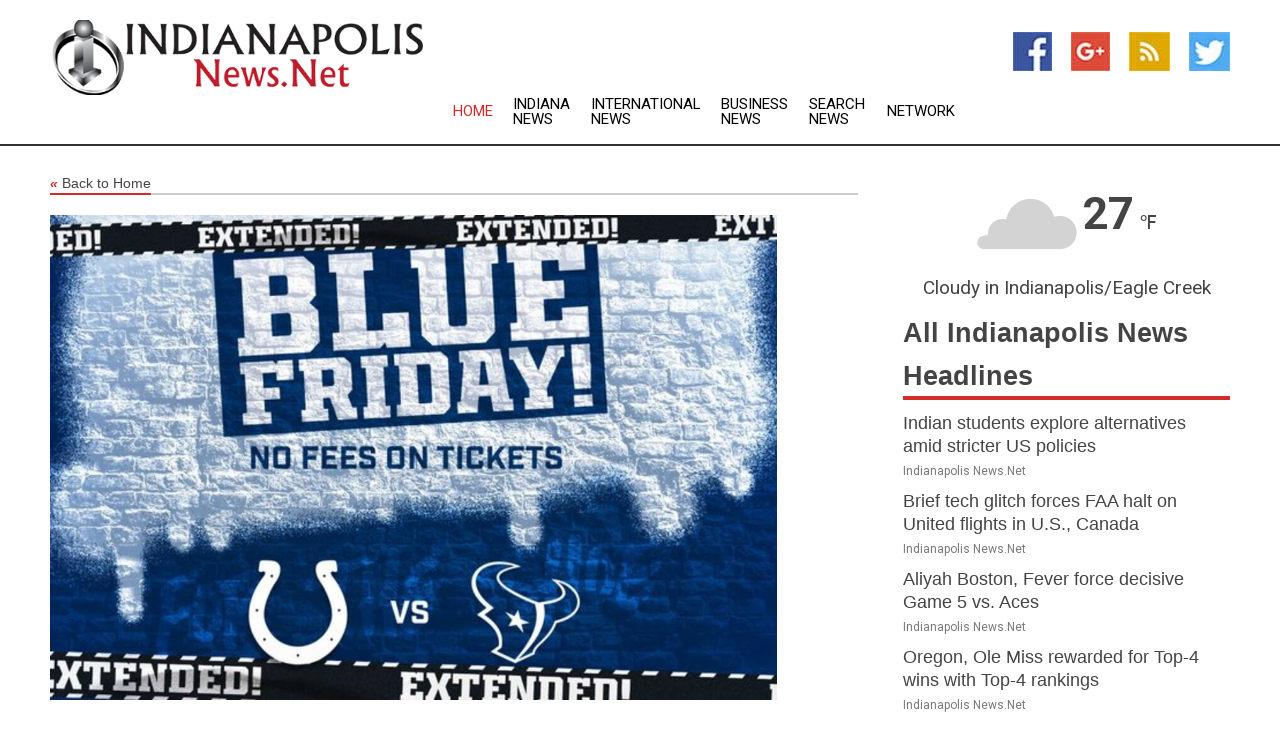

--- FILE ---
content_type: text/html; charset=utf-8
request_url: https://www.indianapolisnews.net/news/273133389/no-fee-blue-friday-offer-extended-to-cyber-monday
body_size: 12925
content:
<!doctype html>
<html lang="en">
<head>
    <meta name="Powered By" content="Kreatio Platform" />
  <link rel="canonical" href="https://www.indianapolisnews.net/news/273133389/no-fee-blue-friday-offer-extended-to-cyber-monday"/>
  <meta charset="utf-8"/>
  <meta http-equiv="X-UA-Compatible" content="IE=edge"/>
  <meta name="viewport" content="width=device-width, initial-scale=1, maximum-scale=1, user-scalable=no"/>
    <title>No-Fee 'Blue Friday' Offer Extended to 'Cyber Monday'</title>
  <meta name="title" content="No-Fee 'Blue Friday' Offer Extended to 'Cyber Monday'">
  <meta name="description" content="Offer extended through November 28 at 11:59 p.m. ET                 The Indianapolis Colts today extended their no-fee &amp;quot;Blue Friday&amp;quot; ticket deal"/>
  <meta name="keywords" content="Austin News, offer, extended, offer extended"/>
  <meta name="news_keywords" content="Indianapolis news, Indianapolis weather, map of Indianapolis, Indianapolis maps, Indianapolis map, map for Indianapolis, Indianapolis tourism, Indianapolis news, Indianapolis news papers, Indianapolis newspapers, newspapers, foreign exchange rates, foreign exchange, forex, markets, Indianapolis hotels, Indianapolis accommodation, Indianapolis motels" />
  <meta name="robots" content="index, follow" />
  <meta name="revisit-after" content="1 Day" />
  <meta property="og:title" content="No-Fee 'Blue Friday' Offer Extended to 'Cyber Monday'" />
  <meta property="og:site_name" content="Indianapolis News" />
  <meta property="og:url" content="https://www.indianapolisnews.net/news/273133389/no-fee-blue-friday-offer-extended-to-cyber-monday" />
  <meta property="og:description" content="Offer extended through November 28 at 11:59 p.m. ET                 The Indianapolis Colts today extended their no-fee &amp;quot;Blue Friday&amp;quot; ticket deal"/>
  <meta property="og:image" content="https://image.chitra.live/api/v1/wps/9f0ef21/ee920931-4547-4cb9-883a-5cafd89b82ad/0/ipc1669531144-600x315.jpg" />
  <meta property="og:type" content="article" />
  <meta property="og:locale" content="en_US" />
  <meta name="twitter:card" content="summary_large_image" />
  <meta name="twitter:site" content="@Indianapolis News" />
  <meta name="twitter:title" content="No-Fee 'Blue Friday' Offer Extended to 'Cyber Monday'" />
  <meta name="twitter:description" content="Offer extended through November 28 at 11:59 p.m. ET                 The Indianapolis Colts today extended their no-fee &amp;quot;Blue Friday&amp;quot; ticket deal"/>
  <meta name="twitter:image" content="https://image.chitra.live/api/v1/wps/9f0ef21/ee920931-4547-4cb9-883a-5cafd89b82ad/0/ipc1669531144-600x315.jpg" />

  <link rel="shortcut icon" href="https://assets.kreatio.net/web/newsnet/favicons/favicon.ico"/>
  <link rel="stylesheet" type="text/css" href="https://assets.kreatio.net/web/newsnet/css/foundation.min.css">
  <link rel="stylesheet" type="text/css" href="https://assets.kreatio.net/web/newsnet/css/red_style.css">
  <link rel="stylesheet" type="text/css" href="https://cdnjs.cloudflare.com/ajax/libs/font-awesome/4.6.3//css/font-awesome.css">
  <script src="https://assets.kreatio.net/web/newsnet/js/app.js"></script>
  <link rel="stylesheet" href="https://cdnjs.cloudflare.com/ajax/libs/tinymce/6.8.2/skins/ui/oxide/skin.min.css">
  <script async src='https://securepubads.g.doubleclick.net/tag/js/gpt.js'></script>
  <script src='https://www.google.com/recaptcha/api.js'></script>
  <script>window.googletag = window.googletag || {cmd: []};
  googletag.cmd.push(function () {
      googletag.defineSlot('/21806386006/Bigpond_TOP/uaenews.net', [[970, 250], [728, 90], [970, 90]], 'div-gpt-ad-3852326-1')
          .addService(googletag.pubads());
      googletag.defineSlot('/21806386006/Bigpond_TOP/uaenews.net', [[300, 250], [300, 600], [160, 600], [120, 600], [320, 50]], 'div-gpt-ad-3852326-2')
          .addService(googletag.pubads());
      googletag.defineOutOfPageSlot('/21806386006/Bigpond_TOP/uaenews.net', 'div-gpt-ad-3852326-3')
          .addService(googletag.pubads());
      googletag.defineSlot('/21806386006/Bigpond_TOP/uaenews.net', [[1, 1]], 'div-gpt-ad-3852326-4')
          .addService(googletag.pubads());

      googletag.pubads().enableSingleRequest();
      googletag.pubads().collapseEmptyDivs();
      googletag.pubads().setCentering(true);
      googletag.enableServices();
  });</script>
  <script async src="https://paht.tech/c/uaenews.net.js"></script>

  <script type="text/javascript">
      window._mNHandle = window._mNHandle || {};
      window._mNHandle.queue = window._mNHandle.queue || [];
      medianet_versionId = "3121199";
  </script>
    <!-- taboola-->
    <script type="text/javascript">
        window._taboola = window._taboola || [];
        _taboola.push({article: 'auto'});
        !function (e, f, u, i) {
            if (!document.getElementById(i)) {
                e.async = 1;
                e.src = u;
                e.id = i;
                f.parentNode.insertBefore(e, f);
            }
        }(document.createElement('script'),
            document.getElementsByTagName('script')[0],
            '//cdn.taboola.com/libtrc/newsnet-network/loader.js',
            'tb_loader_script');
        if (window.performance && typeof window.performance.mark == 'function') {
            window.performance.mark('tbl_ic');
        }
    </script>
    <!--taboola-->
  <style>
      .tox .tox-statusbar {
          display: none !important;
      }
      .red{
          color: red;
      }
      .text h1,
      .text h2,
      .text h3,
      .text h4,
      .text h5,
      .text h6{
          font-size: 24px !important;
          font-weight: 700 !important;
      }
  </style>
</head>
<body>
<!-- header -->
  <!-- Component :: Main-Header--> 
<div class="row expanded header">
  <div class="large-4 columns logo hide-for-small-only">
    <a href="/"><img src="https://assets.kreatio.net/nn_logos/indianapolis-news.png" alt="Indianapolis News"></a></div>

  <div class="large-6 columns navigation">
    <div class="title-bar show-for-small-only"
         data-responsive-toggle="navigation-menu" data-hide-for="medium">
      <button class="menu-icon" type="button" data-toggle></button>
      <div class="title-bar-title" style="margin: 0 20px;">
        <a href="/"><img width="200px" src="https://assets.kreatio.net/nn_logos/indianapolis-news.png"></a>
      </div>
    </div>
    <div class="top-bar" id="navigation-menu">
      <div class="top-bar-left">
        <ul class="dropdown menu" data-dropdown-menu>
          <li class="active"><a href="/">Home</a></li>
            <li>
              <a href="/category/indiana-news">Indiana
                News</a>
            </li>
            <li>
              <a href="/category/breaking-international-news">International
                News</a>
            </li>
            <li>
              <a href="/category/breaking-business-news">Business
                News</a>
            </li>
          <li><a href="/archive">Search News</a></li>
          <li><a href="http://www.themainstreammedia.com/">Network</a></li>
        </ul>
      </div>
    </div>
  </div>

  <div class="large-2 columns socail_icon hide-for-small-only">
    <ul class="menu float-right">
      <li><a href="http://www.facebook.com/pages/Indianapolis-News/167139073326485" target="_blank"><img
        src="https://assets.kreatio.net/web/newsnet/images/facebook.jpg"
        alt="facebook"></a></li>
      <li><a href="https://plus.google.com/" target="_blank"><img
        src="https://assets.kreatio.net/web/newsnet/images/google_pls.jpg"
        alt="google"></a></li>
      <li><a href="https://feeds.indianapolisnews.net/rss/43a9fd3724cda141" target="_blank"><img
        src="https://assets.kreatio.net/web/newsnet/images/rss_feed.jpg"
        alt="rss"></a></li>
      <li><a href="https://twitter.com/indynews1" target="_blank"><img
        src="https://assets.kreatio.net/web/newsnet/images/twitter.jpg"
        alt="twitter"></a></li>
    </ul>
      <!-- Component :: Header-Date--> 
<div class="remote_component" id = 587f77c1-772e-d205-d833-e133cfdf98e0></div>


  </div>
</div>


<!-- End of header -->

<!-- Ads -->
<div class="row expanded ad_temp">

  <!-- Ad 728x90 (TOP) -->
  <div
    class="large-12 medium-12 columns text-left top_add hide-for-small-only">

    <center>
      <div id='div-gpt-ad-3852326-1'>
        <script>
            googletag.cmd.push(function () {
                googletag.display('div-gpt-ad-3852326-1');
            });
        </script>
      </div>
    </center>

  </div>
  <!-- End of ad -->

</div>
<!-- End of ads -->


<div class="row expanded content">
  <div class="large-9 medium-8 columns left_content">
    <div class="row expanded breadcrum">
      <div class="large-12 medium-12 columns">
        <h4>
          <span><a href="/"><i>«</i>Back to Home</a></span>
        </h4>
      </div>
    </div>
    <div class="row expanded single_news">
  <div class="large-12 columns">
    <div class="article_image">
        <img src="https://image.chitra.live/api/v1/wps/37ed0fa/ee920931-4547-4cb9-883a-5cafd89b82ad/0/ipc1669531144-1156x770.jpg" alt="No-Fee &amp;#039;Blue Friday&amp;#039; Offer Extended to &amp;#039;Cyber Monday&amp;#039;" width="100%">
    </div>
    <div class="title_text">
      <h2>
        <a href="#">No-Fee &#39;Blue Friday&#39; Offer Extended to &#39;Cyber Monday&#39;</a>
      </h2>
      <p>Indianapolis Colts
        <br>27 Nov 2022, 12:09 GMT+
          </p>
    </div>
    <div class="detail_text">
      <div class="text">
            <p>Offer extended through November 28 at 11:59 p.m. ET </p><p>The Indianapolis Colts today extended their <strong>no-fee "Blue Friday" ticket deal for the January 2023 game vs. the Houston Texans to "Cyber Monday," Nov. 28.</strong></p><p>Fans who buy tickets to the Colts-Texans game <strong>today through Monday, Nov. 28 at 11:59 p.m. ET will not be charged additional ticket fees at checkout.</strong></p><p>The limited number of tickets are available at Colts.com/NoFee and Ticketmaster.com.</p>
        <p></p>
      </div>
    </div>
  </div>
  <div class="large-12 medium-12 columns share_icon">
    <h3>
      <span><a href="#">Share article:</a></span>
    </h3>
    <div class="sharethis-inline-share-buttons"></div>
  </div>
  <div class="large-12 medium-12 columns hide-for-small-only">
    <div class="detail_text">
      <div id="contentad338226"></div>
      <script type="text/javascript">
          (function (d) {
              var params =
                  {
                      id: "d5a9be96-e246-4ac5-9d21-4b034439109c",
                      d: "ZGVsaGluZXdzLm5ldA==",
                      wid: "338226",
                      cb: (new Date()).getTime()
                  };

              var qs = [];
              for (var key in params) qs.push(key + '=' + encodeURIComponent(params[key]));
              var s = d.createElement('script');
              s.type = 'text/javascript';
              s.async = true;
              var p = 'https:' == document.location.protocol ? 'https' : 'http';
              s.src = p + "://api.content-ad.net/Scripts/widget2.aspx?" + qs.join('&');
              d.getElementById("contentad338226").appendChild(s);
          })(document);
      </script>
    </div>
  </div>
</div>

    <div class="column row collapse show-for-small-only">
      <div class="large-12 medium-12 columns">

        <div id='div-gpt-ad-3852326-2'>
          <script>
              googletag.cmd.push(function() {
                  googletag.display('div-gpt-ad-3852326-2');
              });
          </script>
        </div>

      </div>
    </div>
    <!-- Ad 600x250 -->
    <div class="row column collapse">
      <div class="large-12 medium-12 columns">

        <div id="318873353">
          <script type="text/javascript">
              try {
                  window._mNHandle.queue.push(function (){
                      window._mNDetails.loadTag("318873353", "600x250", "318873353");
                  });
              }
              catch (error) {}
          </script>
        </div>

      </div>
    </div>
    <!-- End of ad -->
    <!-- Taboola -->
    <div class="row column collapse">
  <div class="large-12 medium-12 columns">

    <div id="taboola-below-article-thumbnails"></div>
    <script type="text/javascript">
        window._taboola = window._taboola || [];
        _taboola.push({
            mode: 'alternating-thumbnails-a',
            container: 'taboola-below-article-thumbnails',
            placement: 'Below Article Thumbnails',
            target_type: 'mix'
        });
    </script>

  </div>
</div>

    <!-- Taboola -->
    <div class="row expanded moreus_news" ng-controller="MoreCtrl">
  <div class="large-12 medium-12 columns">
    <h3><span>More Indianapolis News</span></h3>
    <a href="/category/indianapolis-news" class="access_more">Access More</a>
  </div>
    <div class="large-6 columns">
        <div class="media-object">
          <div class="media-object-section">
            <a href="/news/278601458/indian-students-explore-alternatives-amid-stricter-us-policies">
              <img src="https://image.chitra.live/api/v1/wps/158d70b/a6f03833-5ff6-4c2f-aa32-a06786a2a02a/2/7-US-Embassy-New-Delhi-200x200.jpg" width="153px">
            </a>
          </div>
          <div class="media-object-section">
            <h5><a title="" href="/news/278601458/indian-students-explore-alternatives-amid-stricter-us-policies">Indian students explore alternatives amid stricter US policies</a>
</h5>
            <p class="date">Indianapolis News.Net</p>
          </div>
        </div>
        <div class="media-object">
          <div class="media-object-section">
            <a href="/news/278599929/brief-tech-glitch-forces-faa-halt-on-united-flights-in-u-s-canada">
              <img src="https://image.chitra.live/api/v1/wps/c7e96cf/bc38a9c1-5306-4f81-9755-d3ea8522ae71/1/pexels-pascalr-1089306-2-200x200.jpg" width="153px">
            </a>
          </div>
          <div class="media-object-section">
            <h5><a title="" href="/news/278599929/brief-tech-glitch-forces-faa-halt-on-united-flights-in-u-s-canada">Brief tech glitch forces FAA halt on United flights in U.S., Canada</a>
</h5>
            <p class="date">Indianapolis News.Net</p>
          </div>
        </div>
        <div class="media-object">
          <div class="media-object-section">
            <a href="/news/278606442/aliyah-boston-fever-force-decisive-game-5-vs-aces">
              <img src="https://image.chitra.live/api/v1/wps/8390264/967909d6-284b-4299-85ef-520c7d18df96/0/YWRjYzZmMGItYmM-200x200.jpg" width="153px">
            </a>
          </div>
          <div class="media-object-section">
            <h5><a title="" href="/news/278606442/aliyah-boston-fever-force-decisive-game-5-vs-aces">Aliyah Boston, Fever force decisive Game 5 vs. Aces</a>
</h5>
            <p class="date">Indianapolis News.Net</p>
          </div>
        </div>
        <div class="media-object">
          <div class="media-object-section">
            <a href="/news/278606114/oregon-ole-miss-rewarded-for-top-4-wins-with-top-4-rankings">
              <img src="https://image.chitra.live/api/v1/wps/d20d0d9/da668b44-d63b-4075-b1bf-7c9db9808245/0/YzM3NjZjZDgtMjY-200x200.jpg" width="153px">
            </a>
          </div>
          <div class="media-object-section">
            <h5><a title="" href="/news/278606114/oregon-ole-miss-rewarded-for-top-4-wins-with-top-4-rankings">Oregon, Ole Miss rewarded for Top-4 wins with Top-4 rankings</a>
</h5>
            <p class="date">Indianapolis News.Net</p>
          </div>
        </div>
        <div class="media-object">
          <div class="media-object-section">
            <a href="/news/278604984/top-25-roundup-no-6-oregon-edges-no-3-penn-state-in-double-ot">
              <img src="https://image.chitra.live/api/v1/wps/5fcd3a0/45331390-ae7a-4c5d-ad43-4325489998d7/0/ZmMwYTdmYjMtYWV-200x200.jpg" width="153px">
            </a>
          </div>
          <div class="media-object-section">
            <h5><a title="" href="/news/278604984/top-25-roundup-no-6-oregon-edges-no-3-penn-state-in-double-ot">Top 25 roundup: No. 6 Oregon edges No. 3 Penn State in double OT</a>
</h5>
            <p class="date">Indianapolis News.Net</p>
          </div>
        </div>
        <div class="media-object">
          <div class="media-object-section">
            <a href="/news/278604861/fernando-mendoza-late-td-strike-helps-no-11-indiana-escape-iowa">
              <img src="https://image.chitra.live/api/v1/wps/64bacbd/193f233c-714d-4c9d-8c10-33472e03f262/0/ZWVlMjRlMmEtMTh-200x200.jpg" width="153px">
            </a>
          </div>
          <div class="media-object-section">
            <h5><a title="" href="/news/278604861/fernando-mendoza-late-td-strike-helps-no-11-indiana-escape-iowa">Fernando Mendoza&#39;s late TD strike helps No. 11 Indiana escape Iowa</a>
</h5>
            <p class="date">Indianapolis News.Net</p>
          </div>
        </div>
        <div class="media-object">
          <div class="media-object-section">
            <a href="/news/278604801/fernando-mendoza-late-deep-shot-helps-no-11-indiana-escape-iowa">
              <img src="https://image.chitra.live/api/v1/wps/06c56f5/9421121c-948c-400d-a4f8-3d53e4d94e78/0/YmJlOTRkYWQtOGU-200x200.jpg" width="153px">
            </a>
          </div>
          <div class="media-object-section">
            <h5><a title="" href="/news/278604801/fernando-mendoza-late-deep-shot-helps-no-11-indiana-escape-iowa">Fernando Mendoza&#39;s late deep shot helps No. 11 Indiana escape Iowa</a>
</h5>
            <p class="date">Indianapolis News.Net</p>
          </div>
        </div>
        <div class="media-object">
          <div class="media-object-section">
            <a href="/news/278604602/aces-out-to-take-care-of-business-in-game-4-vs-fever">
              <img src="https://image.chitra.live/api/v1/wps/f6a4cb8/ceb6f069-3ecb-4014-93f2-92fd009a1e80/0/MGMzYjhkNTAtODN-200x200.jpg" width="153px">
            </a>
          </div>
          <div class="media-object-section">
            <h5><a title="" href="/news/278604602/aces-out-to-take-care-of-business-in-game-4-vs-fever">Aces out to &#39;take care of business&#39; in Game 4 vs. Fever</a>
</h5>
            <p class="date">Indianapolis News.Net</p>
          </div>
        </div>
        <div class="media-object">
          <div class="media-object-section">
            <a href="/news/278604598/ucf-qb-tayven-jackson-upper-body-returns-after-injury-vs-kansas-state">
              <img src="https://image.chitra.live/api/v1/wps/1e78261/53919c80-44ba-4dfe-b639-d71bb429ab82/0/YTQxMmU2ZDktYzg-200x200.jpg" width="153px">
            </a>
          </div>
          <div class="media-object-section">
            <h5><a title="" href="/news/278604598/ucf-qb-tayven-jackson-upper-body-returns-after-injury-vs-kansas-state">UCF QB Tayven Jackson (upper body) returns after injury vs. Kansas State</a>
</h5>
            <p class="date">Indianapolis News.Net</p>
          </div>
        </div>
        <div class="media-object">
          <div class="media-object-section">
            <a href="/news/278604555/ucf-qb-tayven-jackson-upper-body-injured-vs-kansas-state">
              <img src="https://image.chitra.live/api/v1/wps/3577a57/c2a3f055-0f1f-4c4b-8991-020c845a4d09/0/YzYzODFkZGEtNmM-200x200.jpg" width="153px">
            </a>
          </div>
          <div class="media-object-section">
            <h5><a title="" href="/news/278604555/ucf-qb-tayven-jackson-upper-body-injured-vs-kansas-state">UCF QB Tayven Jackson (upper body) injured vs. Kansas State</a>
</h5>
            <p class="date">Indianapolis News.Net</p>
          </div>
        </div>
        <div class="media-object">
          <div class="media-object-section">
            <a href="/news/278604507/jazz-f-georges-niang-foot-sidelined-at-least-2-weeks">
              <img src="https://image.chitra.live/api/v1/wps/42574d0/30705890-c22f-469f-b1d5-89dda0cd7425/0/OWVjN2VmMzktNDk-200x200.jpg" width="153px">
            </a>
          </div>
          <div class="media-object-section">
            <h5><a title="" href="/news/278604507/jazz-f-georges-niang-foot-sidelined-at-least-2-weeks">Jazz F Georges Niang (foot) sidelined at least 2 weeks</a>
</h5>
            <p class="date">Indianapolis News.Net</p>
          </div>
        </div>
    </div>
    <div class="large-6 columns">
        <div class="media-object">
          <div class="media-object-section">
            <a href="/news/278603352/jackie-young-aces-pull-away-for-2-1-edge-over-fever">
              <img src="https://image.chitra.live/api/v1/wps/aa59328/b69427b4-fa8d-4483-af0b-760e2fc6faf0/0/Zjk1MjJiYjQtNzE-200x200.jpg" width="153px">
            </a>
          </div>
          <div class="media-object-section">
            <h5><a title="" href="/news/278603352/jackie-young-aces-pull-away-for-2-1-edge-over-fever">Jackie Young, Aces pull away for 2-1 edge over Fever</a>
</h5>
            <p class="date">Indianapolis News.Net</p>
          </div>
        </div>
        <div class="media-object">
          <div class="media-object-section">
            <a href="/news/278602924/week-nfl-4-capsules">
              <img src="https://image.chitra.live/api/v1/wps/0f268c5/497996cc-a843-4618-b287-c2abf715ab8d/0/NTIxZTg5ZDktOTh-200x200.jpg" width="153px">
            </a>
          </div>
          <div class="media-object-section">
            <h5><a title="" href="/news/278602924/week-nfl-4-capsules">Week NFL 4 Capsules</a>
</h5>
            <p class="date">Indianapolis News.Net</p>
          </div>
        </div>
        <div class="media-object">
          <div class="media-object-section">
            <a href="/news/278602853/f1-veteran-mick-schumacher-gets-indycar-test-with-rll">
              <img src="https://image.chitra.live/api/v1/wps/c0636ed/38cdf6dc-acee-4d26-b7d6-c4f65510aa26/0/NTc4NTM0OTktN2M-200x200.jpg" width="153px">
            </a>
          </div>
          <div class="media-object-section">
            <h5><a title="" href="/news/278602853/f1-veteran-mick-schumacher-gets-indycar-test-with-rll">F1 veteran Mick Schumacher gets IndyCar test with RLL</a>
</h5>
            <p class="date">Indianapolis News.Net</p>
          </div>
        </div>
        <div class="media-object">
          <div class="media-object-section">
            <a href="/news/278601819/taiwanese-agricultural-groups-sign-lois-with-indiana-for-soybeans-corn">
              <img src="https://image.chitra.live/api/v1/wps/da5570b/3c3fbf54-5bfa-4bd9-8db3-2b6ac936518d/0/ANI-20250926082358-200x200.jpg" width="153px">
            </a>
          </div>
          <div class="media-object-section">
            <h5><a title="" href="/news/278601819/taiwanese-agricultural-groups-sign-lois-with-indiana-for-soybeans-corn">Taiwanese agricultural groups sign LOIs with Indiana for soybeans, corn</a>
</h5>
            <p class="date">Indianapolis News.Net</p>
          </div>
        </div>
        <div class="media-object">
          <div class="media-object-section">
            <a href="/news/278600983/broncos-bengals-have-chance-to-put-tough-losses-behind-them">
              <img src="https://image.chitra.live/api/v1/wps/e64c02c/7d14eff9-de72-4d04-b68c-69d55a2c3b7c/0/NWZkYmRkYzItMzQ-200x200.jpg" width="153px">
            </a>
          </div>
          <div class="media-object-section">
            <h5><a title="" href="/news/278600983/broncos-bengals-have-chance-to-put-tough-losses-behind-them">Broncos, Bengals have chance to put tough losses behind them</a>
</h5>
            <p class="date">Indianapolis News.Net</p>
          </div>
        </div>
        <div class="media-object">
          <div class="media-object-section">
            <a href="/news/278600789/back-on-track-aces-out-for-composure-in-game-3-vs-fever">
              <img src="https://image.chitra.live/api/v1/wps/fbe371a/1a89426c-8a05-419a-a38f-fe11973dd63b/0/YmU3MzJhOTMtM2V-200x200.jpg" width="153px">
            </a>
          </div>
          <div class="media-object-section">
            <h5><a title="" href="/news/278600789/back-on-track-aces-out-for-composure-in-game-3-vs-fever">Back on track, Aces out for &#39;composure&#39; in Game 3 vs. Fever</a>
</h5>
            <p class="date">Indianapolis News.Net</p>
          </div>
        </div>
        <div class="media-object">
          <div class="media-object-section">
            <a href="/news/278600155/daniel-jones-colts-bring-big-time-offense-to-la-to-face-rams">
              <img src="https://image.chitra.live/api/v1/wps/1f9e6ec/3d913fe6-435b-4d20-b8e1-7d80482ea72c/0/NGRlNWNjYmQtZTg-200x200.jpg" width="153px">
            </a>
          </div>
          <div class="media-object-section">
            <h5><a title="" href="/news/278600155/daniel-jones-colts-bring-big-time-offense-to-la-to-face-rams">Daniel Jones, Colts bring big-time offense to LA to face Rams</a>
</h5>
            <p class="date">Indianapolis News.Net</p>
          </div>
        </div>
        <div class="media-object">
          <div class="media-object-section">
            <a href="/news/278598873/indiana-s-louis-moore-wins-lawsuit-can-play">
              <img src="https://image.chitra.live/api/v1/wps/18a8a10/8c3845ef-8a2d-4385-ab91-35fe4176ed75/0/OThhMDEwMzUtNTE-200x200.jpg" width="153px">
            </a>
          </div>
          <div class="media-object-section">
            <h5><a title="" href="/news/278598873/indiana-s-louis-moore-wins-lawsuit-can-play">Indiana S Louis Moore wins lawsuit, can play</a>
</h5>
            <p class="date">Indianapolis News.Net</p>
          </div>
        </div>
        <div class="media-object">
          <div class="media-object-section">
            <a href="/news/278598085/colts-wr-alec-pierce-cb-kenny-moore-ii-held-out-of-practice">
              <img src="https://image.chitra.live/api/v1/wps/529934a/881d6726-55ae-4bae-b579-ece99230f325/0/ZGIyN2UxODQtN2I-200x200.jpg" width="153px">
            </a>
          </div>
          <div class="media-object-section">
            <h5><a title="" href="/news/278598085/colts-wr-alec-pierce-cb-kenny-moore-ii-held-out-of-practice">Colts WR Alec Pierce, CB Kenny Moore II held out of practice</a>
</h5>
            <p class="date">Indianapolis News.Net</p>
          </div>
        </div>
        <div class="media-object">
          <div class="media-object-section">
            <a href="/news/278597881/john-mateer-injury-props-up-new-heisman-favorite">
              <img src="https://image.chitra.live/api/v1/wps/c26bbc0/32d55111-2bd2-4048-9347-763da5a74514/0/NjJkNDMxOTktZTV-200x200.jpg" width="153px">
            </a>
          </div>
          <div class="media-object-section">
            <h5><a title="" href="/news/278597881/john-mateer-injury-props-up-new-heisman-favorite">John Mateer&#39;s injury props up new Heisman favorite</a>
</h5>
            <p class="date">Indianapolis News.Net</p>
          </div>
        </div>
    </div>
</div>

    <div class="column row collapse show-for-small-only">
      <div class="large-12 medium-12 columns">

        <div id='div-gpt-ad-3852326-2'>
          <script>
              googletag.cmd.push(function() {
                  googletag.display('div-gpt-ad-3852326-2');
              });
          </script>
        </div>

      </div>
    </div>
    <div class="row expanded">
      <div class="large-12 medium-12 columns">
        <div class="row expanded signupnws">
          <div class="large-6 columns">
            <h2>Sign up for Indianapolis News</h2>
            <p>a daily newsletter full of things to discuss over
              drinks.and the great thing is that it's on the house!</p>
          </div>
          <div class="large-6 columns">
            <form
              action="https://subscription.themainstreammedia.com/?p=subscribe"
              method="post">
              <input type="text" name="email" placeholder="Your email address"
                     required>
              <button type="submit" class="button">Submit</button>
            </form>
          </div>
        </div>
      </div>
    </div>
    <div class="row expanded single_news">
      <div
        class="large-12 medium-12 columns text-center hide-for-small-only">
        <div class="detail_text"></div>
      </div>
    </div>
  </div>
  <!-- Side bar -->
    <div class="large-3 medium-4 columns right_sidebar">
    <!-- weather -->
      <!-- Component :: Weather-Block--> 
<div class="remote_component" id = 9690c96f-dc4b-9209-9a32-98af0c17491b></div>


    <!-- End of weather -->

    <!-- All headlines -->
    <div class="row column headline">
  <div class="large-12 medium-12 columns">
    <h3>
      <span><a href="/category/indianapolis-news">All Indianapolis News Headlines</a></span>
    </h3>
    <div class="outer_head">
        <div class="single_head">
          <h6>
            <a title="" href="/news/278601458/indian-students-explore-alternatives-amid-stricter-us-policies">Indian students explore alternatives amid stricter US policies</a>

          </h6>
          <p class="date">Indianapolis News.Net</p>
        </div>
        <div class="single_head">
          <h6>
            <a title="" href="/news/278599929/brief-tech-glitch-forces-faa-halt-on-united-flights-in-u-s-canada">Brief tech glitch forces FAA halt on United flights in U.S., Canada</a>

          </h6>
          <p class="date">Indianapolis News.Net</p>
        </div>
        <div class="single_head">
          <h6>
            <a title="" href="/news/278606442/aliyah-boston-fever-force-decisive-game-5-vs-aces">Aliyah Boston, Fever force decisive Game 5 vs. Aces</a>

          </h6>
          <p class="date">Indianapolis News.Net</p>
        </div>
        <div class="single_head">
          <h6>
            <a title="" href="/news/278606114/oregon-ole-miss-rewarded-for-top-4-wins-with-top-4-rankings">Oregon, Ole Miss rewarded for Top-4 wins with Top-4 rankings</a>

          </h6>
          <p class="date">Indianapolis News.Net</p>
        </div>
        <div class="single_head">
          <h6>
            <a title="" href="/news/278604984/top-25-roundup-no-6-oregon-edges-no-3-penn-state-in-double-ot">Top 25 roundup: No. 6 Oregon edges No. 3 Penn State in double OT</a>

          </h6>
          <p class="date">Indianapolis News.Net</p>
        </div>
        <div class="single_head">
          <h6>
            <a title="" href="/news/278604861/fernando-mendoza-late-td-strike-helps-no-11-indiana-escape-iowa">Fernando Mendoza&#39;s late TD strike helps No. 11 Indiana escape Iowa</a>

          </h6>
          <p class="date">Indianapolis News.Net</p>
        </div>
        <div class="single_head">
          <h6>
            <a title="" href="/news/278604801/fernando-mendoza-late-deep-shot-helps-no-11-indiana-escape-iowa">Fernando Mendoza&#39;s late deep shot helps No. 11 Indiana escape Iowa</a>

          </h6>
          <p class="date">Indianapolis News.Net</p>
        </div>
        <div class="single_head">
          <h6>
            <a title="" href="/news/278604602/aces-out-to-take-care-of-business-in-game-4-vs-fever">Aces out to &#39;take care of business&#39; in Game 4 vs. Fever</a>

          </h6>
          <p class="date">Indianapolis News.Net</p>
        </div>
        <div class="single_head">
          <h6>
            <a title="" href="/news/278604598/ucf-qb-tayven-jackson-upper-body-returns-after-injury-vs-kansas-state">UCF QB Tayven Jackson (upper body) returns after injury vs. Kansas State</a>

          </h6>
          <p class="date">Indianapolis News.Net</p>
        </div>
        <div class="single_head">
          <h6>
            <a title="" href="/news/278604555/ucf-qb-tayven-jackson-upper-body-injured-vs-kansas-state">UCF QB Tayven Jackson (upper body) injured vs. Kansas State</a>

          </h6>
          <p class="date">Indianapolis News.Net</p>
        </div>
        <div class="single_head">
          <h6>
            <a title="" href="/news/278604507/jazz-f-georges-niang-foot-sidelined-at-least-2-weeks">Jazz F Georges Niang (foot) sidelined at least 2 weeks</a>

          </h6>
          <p class="date">Indianapolis News.Net</p>
        </div>
        <div class="single_head">
          <h6>
            <a title="" href="/news/278603352/jackie-young-aces-pull-away-for-2-1-edge-over-fever">Jackie Young, Aces pull away for 2-1 edge over Fever</a>

          </h6>
          <p class="date">Indianapolis News.Net</p>
        </div>
        <div class="single_head">
          <h6>
            <a title="" href="/news/278602924/week-nfl-4-capsules">Week NFL 4 Capsules</a>

          </h6>
          <p class="date">Indianapolis News.Net</p>
        </div>
        <div class="single_head">
          <h6>
            <a title="" href="/news/278602853/f1-veteran-mick-schumacher-gets-indycar-test-with-rll">F1 veteran Mick Schumacher gets IndyCar test with RLL</a>

          </h6>
          <p class="date">Indianapolis News.Net</p>
        </div>
        <div class="single_head">
          <h6>
            <a title="" href="/news/278601819/taiwanese-agricultural-groups-sign-lois-with-indiana-for-soybeans-corn">Taiwanese agricultural groups sign LOIs with Indiana for soybeans, corn</a>

          </h6>
          <p class="date">Indianapolis News.Net</p>
        </div>
        <div class="single_head">
          <h6>
            <a title="" href="/news/278600983/broncos-bengals-have-chance-to-put-tough-losses-behind-them">Broncos, Bengals have chance to put tough losses behind them</a>

          </h6>
          <p class="date">Indianapolis News.Net</p>
        </div>
        <div class="single_head">
          <h6>
            <a title="" href="/news/278600789/back-on-track-aces-out-for-composure-in-game-3-vs-fever">Back on track, Aces out for &#39;composure&#39; in Game 3 vs. Fever</a>

          </h6>
          <p class="date">Indianapolis News.Net</p>
        </div>
        <div class="single_head">
          <h6>
            <a title="" href="/news/278600155/daniel-jones-colts-bring-big-time-offense-to-la-to-face-rams">Daniel Jones, Colts bring big-time offense to LA to face Rams</a>

          </h6>
          <p class="date">Indianapolis News.Net</p>
        </div>
        <div class="single_head">
          <h6>
            <a title="" href="/news/278598873/indiana-s-louis-moore-wins-lawsuit-can-play">Indiana S Louis Moore wins lawsuit, can play</a>

          </h6>
          <p class="date">Indianapolis News.Net</p>
        </div>
        <div class="single_head">
          <h6>
            <a title="" href="/news/278598085/colts-wr-alec-pierce-cb-kenny-moore-ii-held-out-of-practice">Colts WR Alec Pierce, CB Kenny Moore II held out of practice</a>

          </h6>
          <p class="date">Indianapolis News.Net</p>
        </div>
        <div class="single_head">
          <h6>
            <a title="" href="/news/278597881/john-mateer-injury-props-up-new-heisman-favorite">John Mateer&#39;s injury props up new Heisman favorite</a>

          </h6>
          <p class="date">Indianapolis News.Net</p>
        </div>
        <div class="single_head">
          <h6>
            <a title="" href="/news/278597058/after-ugly-loss-no-23-illinois-plots-turnaround-vs-no-21-usc">After ugly loss, No. 23 Illinois plots turnaround vs. No. 21 USC</a>

          </h6>
          <p class="date">Indianapolis News.Net</p>
        </div>
        <div class="single_head">
          <h6>
            <a title="" href="/news/278596878/aja-wilson-aces-coast-to-win-over-fever-to-even-semifinal-series">A&#39;ja Wilson, Aces coast to win over Fever to even semifinal series</a>

          </h6>
          <p class="date">Indianapolis News.Net</p>
        </div>
        <div class="single_head">
          <h6>
            <a title="" href="/news/278596574/no-11-indiana-has-more-difficult-challenge-at-iowa-after-illinois-rout">No. 11 Indiana has &#39;more difficult challenge&#39; at Iowa after Illinois rout</a>

          </h6>
          <p class="date">Indianapolis News.Net</p>
        </div>
        <div class="single_head">
          <h6>
            <a title="" href="/news/278596571/jets-place-lb-quincy-williams-shoulder-on-ir-trade-for-titans-cb-jarvis-brownlee-jr">Jets place LB Quincy Williams (shoulder) on IR, trade for Titans CB Jarvis Brownlee Jr.</a>

          </h6>
          <p class="date">Indianapolis News.Net</p>
        </div>
        <div class="single_head">
          <h6>
            <a title="" href="/news/278596502/dream-dan-padover-wnba-first-3-time-winner-as-executive-of-year">Dream&#39;s Dan Padover WNBA&#39;s first 3-time winner as executive of year</a>

          </h6>
          <p class="date">Indianapolis News.Net</p>
        </div>
        <div class="single_head">
          <h6>
            <a title="" href="/news/278596501/cavaliers-g-darius-garland-toe-likely-to-miss-start-of-season">Cavaliers G Darius Garland (toe) likely to miss start of season</a>

          </h6>
          <p class="date">Indianapolis News.Net</p>
        </div>
        <div class="single_head">
          <h6>
            <a title="" href="/news/278596299/thomas-bryant-cavaliers-agree-to-free-agent-deal">Thomas Bryant, Cavaliers agree to free-agent deal</a>

          </h6>
          <p class="date">Indianapolis News.Net</p>
        </div>
        <div class="single_head">
          <h6>
            <a title="" href="/news/278596150/dale-coyne-racing-signs-dennis-hauger-to-indycar-seat">Dale Coyne Racing signs Dennis Hauger to IndyCar seat</a>

          </h6>
          <p class="date">Indianapolis News.Net</p>
        </div>
        <div class="single_head">
          <h6>
            <a title="" href="/news/278596057/report-giants-rookie-qb-jaxson-dart-to-start-vs-chargers">Report: Giants rookie QB Jaxson Dart to start vs. Chargers</a>

          </h6>
          <p class="date">Indianapolis News.Net</p>
        </div>
        <div class="single_head">
          <h6>
            <a title="" href="/news/278595790/week-4-power-rankings-dont-forget-detroit">Week 4 Power Rankings: Don&#39;t forget Detroit</a>

          </h6>
          <p class="date">Indianapolis News.Net</p>
        </div>
        <div class="single_head">
          <h6>
            <a title="" href="/news/278594273/after-fever-game-1-upset-aces-out-to-level-semifinal-series">After Fever&#39;s Game 1 upset, Aces out to level semifinal series</a>

          </h6>
          <p class="date">Indianapolis News.Net</p>
        </div>
        <div class="single_head">
          <h6>
            <a title="" href="/news/278605368/steelers-inactives-for-week-4-vs-vikings">Steelers inactives for Week 4 vs Vikings</a>

          </h6>
          <p class="date">Indianapolis News.Net</p>
        </div>
        <div class="single_head">
          <h6>
            <a title="" href="/news/278604384/sermon-elevated-for-vikings-game">Sermon elevated for Vikings game</a>

          </h6>
          <p class="date">Indianapolis News.Net</p>
        </div>
        <div class="single_head">
          <h6>
            <a title="" href="/news/278602414/vikings-at-steelers-in-dublin-week-4-game-preview">Vikings at Steelers in Dublin Week 4 Game Preview</a>

          </h6>
          <p class="date">Indianapolis News.Net</p>
        </div>
        <div class="single_head">
          <h6>
            <a title="" href="/news/278601653/spinal-tap-ii-proves-lightning-can-strike-twice">&#39;Spinal Tap II&#39; proves lightning can strike twice</a>

          </h6>
          <p class="date">Indianapolis News.Net</p>
        </div>
        <div class="single_head">
          <h6>
            <a title="" href="/news/278601010/know-before-you-go-rams-vs-indianapolis-colts-at-sofi-stadium">Know Before You Go: Rams vs. Indianapolis Colts at SoFi Stadium</a>

          </h6>
          <p class="date">Indianapolis News.Net</p>
        </div>
        <div class="single_head">
          <h6>
            <a title="" href="/news/278600390/cheat-sheet-week-4-vs-vikings">Cheat Sheet: Week 4 vs. Vikings</a>

          </h6>
          <p class="date">Indianapolis News.Net</p>
        </div>
        <div class="single_head">
          <h6>
            <a title="" href="/news/278598271/ravens-sign-two-defensive-linemen-to-practice-squad">Ravens Sign Two Defensive Linemen to Practice Squad</a>

          </h6>
          <p class="date">Indianapolis News.Net</p>
        </div>
        <div class="single_head">
          <h6>
            <a title="" href="/news/278598237/ravens-sign-former-first-round-defensive-lineman">Ravens Sign Former First-Round Defensive Lineman</a>

          </h6>
          <p class="date">Indianapolis News.Net</p>
        </div>
        <div class="single_head">
          <h6>
            <a title="" href="/news/278597874/indiana-football-digest-insider-2025-week-five">Indiana Football Digest Insider 2025 - Week Five</a>

          </h6>
          <p class="date">Indianapolis News.Net</p>
        </div>
        <div class="single_head">
          <h6>
            <a title="" href="/news/278596488/game-preview-titans-travel-to-houston-for-divisional-clash">Game Preview: Titans Travel To Houston For Divisional Clash</a>

          </h6>
          <p class="date">Indianapolis News.Net</p>
        </div>
        <div class="single_head">
          <h6>
            <a title="" href="/news/278596116/first-look-rams-host-3-0-colts-at-sofi-stadium-in-week-4">First Look: Rams host 3-0 Colts at SoFi Stadium in Week 4</a>

          </h6>
          <p class="date">Indianapolis News.Net</p>
        </div>
        <div class="single_head">
          <h6>
            <a title="" href="/news/278595532/eagles-coach-of-the-week-roy-al-edwards-universal-audenried">Eagles Coach of the Week: Roy-Al Edwards, Universal Audenried</a>

          </h6>
          <p class="date">Indianapolis News.Net</p>
        </div>
        <div class="single_head">
          <h6>
            <a title="" href="/news/278595593/scouting-report-week-4-broncos-host-bengals-in-primetime-showdown">Scouting Report Week 4: Broncos Host Bengals in Primetime Showdown</a>

          </h6>
          <p class="date">Indianapolis News.Net</p>
        </div>
        <div class="single_head">
          <h6>
            <a title="" href="/news/278594035/fired-for-charlie-kirk-post">Fired for Charlie Kirk post</a>

          </h6>
          <p class="date">Indianapolis News.Net</p>
        </div>
        <div class="single_head">
          <h6>
            <a title="" target="_blank" href="https://www.adweek.com/brand-marketing/openais-biggest-ad-push-yet-brings-chatgpt-into-everyday-moments/">OpenAIs Biggest Ad Push Yet Brings ChatGPT Into Everyday Moments</a>

          </h6>
          <p class="date">Indianapolis News.Net</p>
        </div>
        <div class="single_head">
          <h6>
            <a title="" target="_blank" href="https://www.abc.net.au/news/2025-09-27/peel-health-campus-cost-blowout/105824094">WA government facing $400m cost blowout over Peel Health Campus redevelopment</a>

          </h6>
          <p class="date">Indianapolis News.Net</p>
        </div>
        <div class="single_head">
          <h6>
            <a title="" target="_blank" href="https://www.abc.net.au/news/2025-09-26/port-hedland-residents-lash-water-corporation-bungle/105812946">WA government accused of treating Port Hedland&#39;s water supply like &#39;lolly shop&#39;</a>

          </h6>
          <p class="date">Indianapolis News.Net</p>
        </div>
        <div class="single_head">
          <h6>
            <a title="" target="_blank" href="https://www.cardiffcityfc.co.uk/news/match-sponsors-cardiff-city-women-vs-swansea-city-women-1">Match Sponsors - Cardiff City Women vs. Swansea City Women - Cardiff</a>

          </h6>
          <p class="date">Indianapolis News.Net</p>
        </div>
    </div>
  </div>
</div>



    <!-- Ad 300x600 (A) -->
    <div class="row column ad_600">
      <div class="large-12 medium-12 columns hide-for-small-only">

        <script id="mNCC" language="javascript">
            medianet_width = "300";
            medianet_height = "600";
            medianet_crid = "393315316";
            medianet_versionId = "3111299";
        </script>
        <script src="//contextual.media.net/nmedianet.js?cid=8CUG1R34Q"></script>

      </div>
    </div>
    <!-- End of ad -->

    <!-- Related News -->
    <div class=" row column business_news">
  <div class="large-12 medium-12 columns">
    <h3>
      <span>Indiana News</span>
    </h3>
      <div class="media-object">
        <div class="media-object-section">
          <a href="/news/278601458/indian-students-explore-alternatives-amid-stricter-us-policies"><img width="153px" src="https://image.chitra.live/api/v1/wps/158d70b/a6f03833-5ff6-4c2f-aa32-a06786a2a02a/2/7-US-Embassy-New-Delhi-200x200.jpg" alt="Indian students explore alternatives amid stricter US policies"/></a>
        </div>
        <div class="media-object-section">
          <h6>
            <a title="" href="/news/278601458/indian-students-explore-alternatives-amid-stricter-us-policies">Indian students explore alternatives amid stricter US policies</a>

          </h6>
          <p class="date">Indianapolis News.Net</p>
        </div>
      </div>
      <div class="media-object">
        <div class="media-object-section">
          <a href="/news/278599929/brief-tech-glitch-forces-faa-halt-on-united-flights-in-u-s-canada"><img width="153px" src="https://image.chitra.live/api/v1/wps/c7e96cf/bc38a9c1-5306-4f81-9755-d3ea8522ae71/1/pexels-pascalr-1089306-2-200x200.jpg" alt="Brief tech glitch forces FAA halt on United flights in U.S., Canada"/></a>
        </div>
        <div class="media-object-section">
          <h6>
            <a title="" href="/news/278599929/brief-tech-glitch-forces-faa-halt-on-united-flights-in-u-s-canada">Brief tech glitch forces FAA halt on United flights in U.S., Canada</a>

          </h6>
          <p class="date">Indianapolis News.Net</p>
        </div>
      </div>
      <div class="media-object">
        <div class="media-object-section">
          <a href="/news/278606442/aliyah-boston-fever-force-decisive-game-5-vs-aces"><img width="153px" src="https://image.chitra.live/api/v1/wps/8390264/967909d6-284b-4299-85ef-520c7d18df96/0/YWRjYzZmMGItYmM-200x200.jpg" alt="Aliyah Boston, Fever force decisive Game 5 vs. Aces"/></a>
        </div>
        <div class="media-object-section">
          <h6>
            <a title="" href="/news/278606442/aliyah-boston-fever-force-decisive-game-5-vs-aces">Aliyah Boston, Fever force decisive Game 5 vs. Aces</a>

          </h6>
          <p class="date">Indianapolis News.Net</p>
        </div>
      </div>
      <div class="media-object">
        <div class="media-object-section">
          <a href="/news/278606269/michael-penix-bijan-robinson-power-falcons-past-commanders"><img width="153px" src="https://image.chitra.live/api/v1/wps/e706383/ab12e9ea-44f0-454b-9d95-e7f531126372/0/NTRjMmU3OTAtYWQ-200x200.jpg" alt="Michael Penix, Bijan Robinson power Falcons past Commanders"/></a>
        </div>
        <div class="media-object-section">
          <h6>
            <a title="" href="/news/278606269/michael-penix-bijan-robinson-power-falcons-past-commanders">Michael Penix, Bijan Robinson power Falcons past Commanders</a>

          </h6>
          <p class="date">Indianapolis News.Net</p>
        </div>
      </div>
      <div class="media-object">
        <div class="media-object-section">
          <a href="/news/278606114/oregon-ole-miss-rewarded-for-top-4-wins-with-top-4-rankings"><img width="153px" src="https://image.chitra.live/api/v1/wps/d20d0d9/da668b44-d63b-4075-b1bf-7c9db9808245/0/YzM3NjZjZDgtMjY-200x200.jpg" alt="Oregon, Ole Miss rewarded for Top-4 wins with Top-4 rankings"/></a>
        </div>
        <div class="media-object-section">
          <h6>
            <a title="" href="/news/278606114/oregon-ole-miss-rewarded-for-top-4-wins-with-top-4-rankings">Oregon, Ole Miss rewarded for Top-4 wins with Top-4 rankings</a>

          </h6>
          <p class="date">Indianapolis News.Net</p>
        </div>
      </div>
      <div class="media-object">
        <div class="media-object-section">
          <a href="/news/278606003/sam-pittman-fired-at-arkansas-bobby-petrino-takes-over-on-interim-basis"><img width="153px" src="https://image.chitra.live/api/v1/wps/40ab56e/e0362888-14a9-4fb9-bd36-0404d4dbee94/0/NTQ4OWJhNjctZGE-200x200.jpg" alt="Sam Pittman fired at Arkansas; Bobby Petrino takes over on interim basis"/></a>
        </div>
        <div class="media-object-section">
          <h6>
            <a title="" href="/news/278606003/sam-pittman-fired-at-arkansas-bobby-petrino-takes-over-on-interim-basis">Sam Pittman fired at Arkansas; Bobby Petrino takes over on interim basis</a>

          </h6>
          <p class="date">Indianapolis News.Net</p>
        </div>
      </div>
    <div class="access_btn">
      <a href="/category/indiana-news"
         class="access_more">Access More</a>
    </div>
  </div>
</div>

    <!-- End of Related News -->

    <!-- News Releases  -->
    <div class="row column news_releases">
  <div class="large-12 medium-12 columns">
    <div class="inner">
      <h3>News Releases</h3>
      <p>
        <span >Indianapolis News</span>.Net's News Release Publishing
        Service provides a medium for circulating your organization's
        news.
      </p>
      <form action="/news-releases" method="get">
        <button
          style="margin-left: 10px; font-size: 19px; font-family: Roboto, sans-serif;"
          href="/news-releases" type="submit" class="alert button">
          Click For Details</button>
      </form>
    </div>
  </div>
</div>

    <!-- End of News Releases  -->

    <div class=" row column business_news">
  <div class="large-12 medium-12 columns">
    <h3>
      <span>International News</span>
    </h3>
      <div class="media-object">
        <div class="media-object-section">
          <a href="Hostages as pawns? Scrutiny mounts over Israeli actions in Gaza"><img width="153px" src="https://image.chitra.live/api/v1/wps/525734f/92a4c1e1-51d9-4cc6-940f-38a9625b8240/1/Gaza-Hostages-200x200.jpg" alt="As 2nd anniversary nears, questions mount over October 7 attacks"/></a>
        </div>
        <div class="media-object-section">
          <h6>
            <a title="" href="/news/278606198/as-2nd-anniversary-nears-questions-mount-over-october-7-attacks">As 2nd anniversary nears, questions mount over October 7 attacks</a>

          </h6>
          <p class="date">Indianapolis News.Net</p>
        </div>
      </div>
      <div class="media-object">
        <div class="media-object-section">
          <a href="Madagascar imposes curfew after violent protests in capital"><img width="153px" src="https://image.chitra.live/api/v1/wps/979c661/7edb0b45-c3a3-4b07-b53d-f898d3833127/1/8-Madagascar-200x200.jpg" alt="Madagascar’s capital hit by protests; authorities enforce curfew"/></a>
        </div>
        <div class="media-object-section">
          <h6>
            <a title="" href="/news/278603428/madagascar-s-capital-hit-by-protests-authorities-enforce-curfew">Madagascar’s capital hit by protests; authorities enforce curfew</a>

          </h6>
          <p class="date">Indianapolis News.Net</p>
        </div>
      </div>
      <div class="media-object">
        <div class="media-object-section">
          <a href="Canada Post workers strike over end of door-to-door delivery"><img width="153px" src="https://image.chitra.live/api/v1/wps/abf5035/1a0cb2c4-9ea0-4f88-a89b-2b40992dd20c/1/6-Canada-post-200x200.jpg" alt="Canada Post on strike as government plans to phase out home delivery"/></a>
        </div>
        <div class="media-object-section">
          <h6>
            <a title="" href="/news/278603420/canada-post-on-strike-as-government-plans-to-phase-out-home-delivery">Canada Post on strike as government plans to phase out home delivery</a>

          </h6>
          <p class="date">Indianapolis News.Net</p>
        </div>
      </div>
      <div class="media-object">
        <div class="media-object-section">
          <a href="Microsoft curbs Israeli military&#39;s use of cloud, AI after probe"><img width="153px" src="https://image.chitra.live/api/v1/wps/14a10ec/0ccfee2a-5efa-43b9-a247-36a3d3e5434a/0/Microsoft-Telecoms-Microsoft-com-200x200.jpeg" alt="Microsoft cuts access for Israeli military unit using Azure in Gaza"/></a>
        </div>
        <div class="media-object-section">
          <h6>
            <a title="" href="/news/278603396/microsoft-cuts-access-for-israeli-military-unit-using-azure-in-gaza">Microsoft cuts access for Israeli military unit using Azure in Gaza</a>

          </h6>
          <p class="date">Indianapolis News.Net</p>
        </div>
      </div>
      <div class="media-object">
        <div class="media-object-section">
          <a href="Hillary Clinton criticizes Kennedy, Trump for statements on Tylenol"><img width="153px" src="https://image.chitra.live/api/v1/wps/b64d412/128d27c4-3b15-43a5-80e8-6274e6cd4c49/2/6-Hillary-Clinton-200x200.jpg" alt="Hillary Clinton warns anti-science rhetoric could cost lives"/></a>
        </div>
        <div class="media-object-section">
          <h6>
            <a title="" href="/news/278601457/hillary-clinton-warns-anti-science-rhetoric-could-cost-lives">Hillary Clinton warns anti-science rhetoric could cost lives</a>

          </h6>
          <p class="date">Indianapolis News.Net</p>
        </div>
      </div>
      <div class="media-object">
        <div class="media-object-section">
          <a href="Federal judge rejects reinstatement of IGs fired by Trump"><img width="153px" src="https://image.chitra.live/api/v1/wps/0d82e40/ac09a185-a871-4f47-a8a9-436ba31b22fe/1/5-Ana-C-Reyes-Judge-200x200.jpg" alt="Firings stand while court weighs Trump administration lawsuit"/></a>
        </div>
        <div class="media-object-section">
          <h6>
            <a title="" href="/news/278601448/firings-stand-while-court-weighs-trump-administration-lawsuit">Firings stand while court weighs Trump administration lawsuit</a>

          </h6>
          <p class="date">Indianapolis News.Net</p>
        </div>
      </div>
      <div class="media-object">
        <div class="media-object-section">
          <a href="South Korea set to legalize tattooing by non-medical professionals"><img width="153px" src="https://image.chitra.live/api/v1/wps/fa96571/96e3439f-5d7d-41c5-bd6b-2186dd8e0455/1/8-tattoo-200x200.jpg" alt="Historic legal victory looms for South Korean tattoo artists"/></a>
        </div>
        <div class="media-object-section">
          <h6>
            <a title="" href="/news/278601468/historic-legal-victory-looms-for-south-korean-tattoo-artists">Historic legal victory looms for South Korean tattoo artists</a>

          </h6>
          <p class="date">Indianapolis News.Net</p>
        </div>
      </div>
      <div class="media-object">
        <div class="media-object-section">
          <a href="Experts say Trump has &#39;no chance&#39; at Nobel Peace Prize this year"><img width="153px" src="https://image.chitra.live/api/v1/wps/83d29e9/e4007f11-ebce-4191-a2c8-935fb4810891/1/Trump-new-1-200x200.jpg" alt="Nobel Peace Prize may go to aid groups, not Trump, experts say"/></a>
        </div>
        <div class="media-object-section">
          <h6>
            <a title="" href="/news/278601419/nobel-peace-prize-may-go-to-aid-groups-not-trump-experts-say">Nobel Peace Prize may go to aid groups, not Trump, experts say</a>

          </h6>
          <p class="date">Indianapolis News.Net</p>
        </div>
      </div>
      <div class="media-object">
        <div class="media-object-section">
          <a href="Trump&#39;s approval ratings slip as economic concerns grow"><img width="153px" src="https://image.chitra.live/api/v1/wps/5664798/e0a05b29-acaf-491e-80c9-fb492a7456fa/1/8-President-Trump-200x200.jpg" alt="Trump’s popularity dips, Americans cite extremism, inflation"/></a>
        </div>
        <div class="media-object-section">
          <h6>
            <a title="" href="/news/278599985/trump-s-popularity-dips-americans-cite-extremism-inflation">Trump’s popularity dips, Americans cite extremism, inflation</a>

          </h6>
          <p class="date">Indianapolis News.Net</p>
        </div>
      </div>
      <div class="media-object">
        <div class="media-object-section">
          <a href="Blast in central Oslo prompts police investigation"><img width="153px" src="https://image.chitra.live/api/v1/wps/2af4c54/4ad208e0-a3ec-4c54-a9c1-5b5fc50a52b6/1/6-Norway-police-200x200.jpg" alt="Suspect detained after Oslo explosion incident"/></a>
        </div>
        <div class="media-object-section">
          <h6>
            <a title="" href="/news/278599965/suspect-detained-after-oslo-explosion-incident">Suspect detained after Oslo explosion incident</a>

          </h6>
          <p class="date">Indianapolis News.Net</p>
        </div>
      </div>
    <div class="access_btn">
      <a href="/category/breaking-international-news"
         class="access_more">Access More</a>
    </div>
  </div>
</div>

    <!-- Ad 336x280 -->
    <div class="row column ad_250 hide-for-small-only">
      <div class="large-12 medium-12 columns">

        <script id="mNCC" language="javascript">
            medianet_width = "300";
            medianet_height = "250";
            medianet_crid = "975428123";
            medianet_versionId = "3111299";
        </script>
        <script src="//contextual.media.net/nmedianet.js?cid=8CUG1R34Q"></script>

      </div>
    </div>
    <!-- End of ad -->

  </div>

</div>

<!-- footer -->
  <!-- Component :: Footer--> 
<div class="row expanded footer">
  <div class="large-12 medium-12 columns ">
    <div class="row">
      <div class="large-6 medium-12 columns">
        <h6>Indianapolis News.Net</h6>
        <div class="float-left map_img">
          <a href="/"><img
            src="https://assets.kreatio.net/web/newsnet/images/maps/indianapolis-news.png"/>
          </a>
        </div>
      </div>
      <div class="large-3 medium-6 columns footer_sitemap">
        <h6>SITE DATA</h6>
        <ul class="menu vertical">
          <li><a href="/">Home</a></li>
          <li><a href="/about">About Us</a></li>
          <li><a href="/news-releases">News Releases</a></li>
          <li><a href="/contact">Contact Us</a></li>
          <li><a href="/privacy">Privacy Policy</a></li>
          <li><a href="/terms-and-conditions">Terms and Conditions</a></li>
          <li><a href="/archive">Archives</a></li>
          <li><a href="/sitemap">Sitemap</a></li>
        </ul>
      </div>
      <div class="large-3 medium-6 columns footer_icon">
        <h6>CONNECT</h6>
        <ul class="menu vertical">
          <li><a href="http://www.facebook.com/pages/Indianapolis-News/167139073326485" target="_blank"><span
            class="social-icon"> <span class="icon icon-facebook">
										<i class="fa fa-thumbs-up" aria-hidden="true"></i>
								</span>
							</span>Facebook</a></li>
          <li><a href="https://twitter.com/indynews1" target="_blank"><span
            class="social-icon"> <span class="icon icon-facebook">
										<i class="fa fa-twitter" aria-hidden="true"> </i>
								</span>
							</span>Twitter</a></li>
          <li><a href="https://plus.google.com/" target="_blank"><span
            class="social-icon"> <span class="icon icon-facebook">
										<i class="fa fa-google-plus" aria-hidden="true"></i>
								</span>
							</span>Google+</a></li>
          <li><a href="https://feeds.indianapolisnews.net/rss/43a9fd3724cda141" target="_blank"><span
            class="social-icon"> <span class="icon icon-facebook">
										<i class="fa fa-rss" aria-hidden="true"></i>
								</span>
							</span>RSS</a></li>
          <li><a href="/contact"><span class="social-icon">
									<span class="icon icon-facebook"> <i
                    class="fa fa-envelope" aria-hidden="true"></i></span>
          </span>Contact Us</a></li>
        </ul>
      </div>
    </div>
  </div>
</div>
<div class="row expanded footer_bottom">
  <p>&copy; Copyright 1999-2025 Indianapolis News.Net -
    <a target="_blank" href="http://www.themainstreammedia.com\">Mainstream Media Ltd</a>.
    All rights reserved.</p>
</div>


<!-- End of footer -->
<!-- twitter -->
<script>!function (d, s, id) {
    var js, fjs = d.getElementsByTagName(s)[0], p = /^http:/.test(d.location) ? 'http' : 'https';
    if (!d.getElementById(id)) {
        js = d.createElement(s);
        js.id = id;
        js.src = p + "://platform.twitter.com/widgets.js";
        fjs.parentNode.insertBefore(js, fjs);
    }
}(document, "script", "twitter-wjs");</script>
<!-- App Script -->
<script
  src="https://assets.kreatio.net/web/newsnet/js/vendor/jquery.js"></script>
<script
  src="https://assets.kreatio.net/web/newsnet/js/vendor/foundation.min.js"></script>
<script> window.onload = foundationCall(); </script>
<div id='div-gpt-ad-3852326-3'>
  <script>
      googletag.cmd.push(function () {
          googletag.display('div-gpt-ad-3852326-3');
      });
  </script>
</div>

<div id='div-gpt-ad-3852326-4'>
  <script>
      googletag.cmd.push(function () {
          googletag.display('div-gpt-ad-3852326-4');
      });
  </script>
</div>
  <!--Taboola-->
  <script type="text/javascript">
      window._taboola = window._taboola || [];
      _taboola.push({flush: true});
  </script>
  <!--Taboola-->
  <script>
      window.onload = foundationCall();
      window.onload = loadOembedVideo();
  </script>
  <script type="text/javascript" src="//platform-api.sharethis.com/js/sharethis.js#property=5a6ff818491c0100113d7616&product=custom-share-buttons"></script>
<script>
    $(document).ready(function () {
        let typingTimer;
        const doneTypingInterval = 300;
        $('#keyword_header_search').on('input', function () {
            clearTimeout(typingTimer);
            const query = $(this).val();
            if (query.length > 2) {
                typingTimer = setTimeout(function () {
                    performSearch(query);
                }, doneTypingInterval);
            } else {
                $('#results').empty();
            }
        });

        function performSearch(query) {
            $.ajax({
                url: '/archive_search',
                type: 'GET',
                data: { query: query },
                beforeSend: function () {
                    $('#results').html('<li class="list-group-item">Loading data...</li>');
                },
                success: function (response) {
                    $('#results').html(response);
                },
                error: function () {
                    $('#results').html('<li class="list-group-item text-danger">An error occurred. Please try again.</li>');
                }
            });
        }
    });
</script>
<script>
    $(document).ready(function () {
        if ($('.remote_component').length > 0) {
            $(".remote_component").each(function () {
                var id = $(this).attr('id');
                var page_id = $(this).attr('data_page_id');
                $.ajax({
                    type: 'get',
                    dataType: 'html',
                    url: '/get_remote_component',
                    data: {id: id, page_id: page_id},
                    beforeSend: function (xhr) {
                        xhr.setRequestHeader('X-CSRF-Token', $('meta[name="csrf-token"]').attr('content'))
                    },
                    success: function (data) {
                        $('#' + id).html(data)
                    }
                });
            });
        }
    });
</script>
<script>(function(){function c(){var b=a.contentDocument||a.contentWindow.document;if(b){var d=b.createElement('script');d.innerHTML="window.__CF$cv$params={r:'9c161d91ce046102',t:'MTc2ODk5MTIwOQ=='};var a=document.createElement('script');a.src='/cdn-cgi/challenge-platform/scripts/jsd/main.js';document.getElementsByTagName('head')[0].appendChild(a);";b.getElementsByTagName('head')[0].appendChild(d)}}if(document.body){var a=document.createElement('iframe');a.height=1;a.width=1;a.style.position='absolute';a.style.top=0;a.style.left=0;a.style.border='none';a.style.visibility='hidden';document.body.appendChild(a);if('loading'!==document.readyState)c();else if(window.addEventListener)document.addEventListener('DOMContentLoaded',c);else{var e=document.onreadystatechange||function(){};document.onreadystatechange=function(b){e(b);'loading'!==document.readyState&&(document.onreadystatechange=e,c())}}}})();</script></body>
</html>


--- FILE ---
content_type: text/html; charset=utf-8
request_url: https://www.google.com/recaptcha/api2/aframe
body_size: -84
content:
<!DOCTYPE HTML><html><head><meta http-equiv="content-type" content="text/html; charset=UTF-8"></head><body><script nonce="v-ZHzVPVNJryOJOjzaOWdw">/** Anti-fraud and anti-abuse applications only. See google.com/recaptcha */ try{var clients={'sodar':'https://pagead2.googlesyndication.com/pagead/sodar?'};window.addEventListener("message",function(a){try{if(a.source===window.parent){var b=JSON.parse(a.data);var c=clients[b['id']];if(c){var d=document.createElement('img');d.src=c+b['params']+'&rc='+(localStorage.getItem("rc::a")?sessionStorage.getItem("rc::b"):"");window.document.body.appendChild(d);sessionStorage.setItem("rc::e",parseInt(sessionStorage.getItem("rc::e")||0)+1);localStorage.setItem("rc::h",'1768991221147');}}}catch(b){}});window.parent.postMessage("_grecaptcha_ready", "*");}catch(b){}</script></body></html>